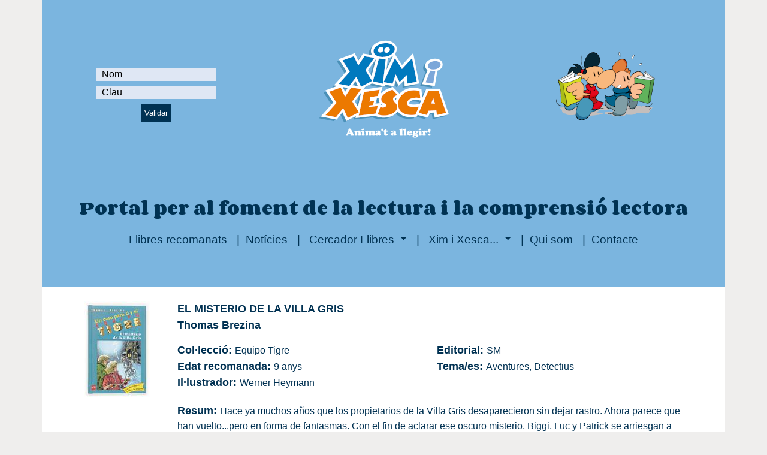

--- FILE ---
content_type: text/html; charset=UTF-8
request_url: https://www.ximixesca.com/llibres/el-misterio-de-la-villa-gris-326/
body_size: 3507
content:
<!doctype html>
<html lang="ca">
    <head>
        <!-- Google tag (gtag.js) -->
<script async src="https://www.googletagmanager.com/gtag/js?id=G-LBQ3K912WY"></script>
<script>
  window.dataLayer = window.dataLayer || [];
  function gtag(){dataLayer.push(arguments);}
  gtag('js', new Date());

  gtag('config', 'G-LBQ3K912WY');
</script>
<meta http-equiv="Content-Type" content="text/html; charset=utf-8">
<meta name="viewport" content="width=device-width, initial-scale=1">
<title>EL MISTERIO DE LA VILLA GRIS</title>
<meta name="description" content="Thomas Brezina / SM / Hace ya muchos años que los propietarios de la Villa Gris desaparecieron sin dejar rastro. Ahora parece que han vuelto...pero en f..." />
<meta name="keywords" content="comprensió lectora, foment a la lectura, eina digital, primària, activitat lectora, gust per llegir, anàlisi estadístic, jocs lectors, recomanacions, millors llibres, qüestionaris llibres, eina de consulta, món dels llibres, llibres per temes" />

<link rel="icon" type="image/png" href="/assets/img/favicon-xix.png" />
<link href='https://fonts.googleapis.com/css?family=Corben:400,700' rel='stylesheet' type='text/css'>
<link href="https://cdn.jsdelivr.net/npm/bootstrap@5.0.0/dist/css/bootstrap.min.css" rel="stylesheet" integrity="sha384-wEmeIV1mKuiNpC+IOBjI7aAzPcEZeedi5yW5f2yOq55WWLwNGmvvx4Um1vskeMj0" crossorigin="anonymous">
<link href="/assets/fa/css/all.css" rel="stylesheet">
<link href="https://cdnjs.cloudflare.com/ajax/libs/toastr.js/latest/css/toastr.min.css" rel="stylesheet">
<link rel="stylesheet" href="/assets/css/custom.v1.4.css" />

<script src="https://code.jquery.com/jquery-3.6.0.min.js"></script>        <link rel="canonical" href="https://www.ximixesca.com/llibres/el-misterio-de-la-villa-gris-326/" />
    </head>
    <body>
        <div class="container main-blue-bg noprint pt-5">
    <div class="d-none d-lg-block">
        <div class="row pb-5">
            <div class="col-lg-4">
                <div class="d-flex justify-content-center form_container">
    <form action="/validar.php" method="post">
        <div class="input-group mb-2">
            <!--<div class="input-group-append">
                <span class="input-group-text"><i class="fas fa-user"></i></span>
            </div>-->
            <input type="text" name="usuari" class="form-control- input_user" value="" placeholder="Nom" required>
        </div>
        <div class="input-group mb-1" >
            <!--<div class="input-group-append">
                <span class="input-group-text"><i class="fas fa-key"></i></span>
            </div>-->
            <input type="password" name="contrasenya" class="form-control- input_pass" value="" placeholder="Clau" required>
        </div>
        <div class="d-flex justify-content-center pt-1 login_container">
            <button type="submit" name="button" class="btn login_btn">Validar</button>
        </div>
    </form>
</div>            </div>
            <div class="col-lg-4 text-center">
                <a href="/index.php">
                    <img src="/assets/img/logo-eslogan.png" class="img-fluid mt-3" alt="Xim i Xesca" title="Xim i Xesca" />
                </a>
            </div>
            <div class="col-lg-4 text-center va-auto">
                                    <div id="link-en" style="margin-right:30px">
                        <!-- <a class="white-link" href="https://ximixesca.com/torredellibres" target="_blank">
                            <img class="img-fluid" src="/torredellibres/img/logotorre2021.png" alt="Torre de Llibres 2021" />
                        </a> -->
                        <img class="img-fluid" src="/img/XiX_1.png" alt="Xim i Xesca" />
                    </div>
                            </div>
        </div>
    </div>
    <div class="d-lg-none">
        <div class="row">
            <div class="col-12 col-sm-12 col-md-12 text-center">
                <a href="/index.php">
                    <img src="/assets/img/logo-eslogan.png" class="img-fluid mt-3" alt="Xim i Xesca" title="Xim i Xesca" />
                </a>
            </div>
            <div class="col-12 col-sm-12 col-md-12" style="margin-top:0;padding-top:0">
                <div class="d-flex justify-content-center form_container">
    <form action="/validar.php" method="post">
        <div class="input-group mb-2">
            <!--<div class="input-group-append">
                <span class="input-group-text"><i class="fas fa-user"></i></span>
            </div>-->
            <input type="text" name="usuari" class="form-control- input_user" value="" placeholder="Nom" required>
        </div>
        <div class="input-group mb-1" >
            <!--<div class="input-group-append">
                <span class="input-group-text"><i class="fas fa-key"></i></span>
            </div>-->
            <input type="password" name="contrasenya" class="form-control- input_pass" value="" placeholder="Clau" required>
        </div>
        <div class="d-flex justify-content-center pt-1 login_container">
            <button type="submit" name="button" class="btn login_btn">Validar</button>
        </div>
    </form>
</div>            </div>
            <div class="col-12 col-sm-12 col-md-12 text-center va-auto">
                                    <div id="link-en" style="margin-right:30px">
                        <!-- <a class="white-link" href="https://ximixesca.com/torredellibres" target="_blank">
                            <img class="img-fluid" src="/torredellibres/img/logotorre2021.png" alt="Torre de Llibres 2021" />
                        </a> -->
                        <img class="img-fluid" src="/img/XiX_1.png" alt="Xim i Xesca" />
                    </div>
                            </div>
        </div>
    </div>
    <div class="row pt-5">
        <div class="col-12 text-center">
            <h2 style="font-size:20pt;font-weight:700" class="text-dark-blue font-corben font-weight-bold">Portal per al foment de la lectura i la comprensió lectora</h2>
        </div>
    </div>
    <div class="row ms-auto me-auto">
    <nav class="navbar navbar-expand-lg navbar-light">
        <button class="navbar-toggler" type="button" data-bs-toggle="collapse" data-bs-target="#navbarNavDropdown" aria-controls="navbarNavDropdown" aria-expanded="false" aria-label="Toggle navigation">
            <span class="navbar-toggler-icon"></span>
        </button>
        <div class="collapse navbar-collapse justify-content-center" id="navbarNavDropdown">
            <ul class="navbar-nav">
                <li class="nav-item active">
                    <a class="nav-link" href="/index.php#llibres-mes-recomanats">Llibres recomanats</a>
                </li>
                <li class="nav-item">
                    <a class="nav-link" href="/index.php#news-xix">Notícies</a>
                </li>
                <li class="nav-item dropdown">
                    <a class="nav-link dropdown-toggle" href="#" id="navbarDropdownMenuLink-1" data-bs-toggle="dropdown" aria-haspopup="true" aria-expanded="false">
                        Cercador Llibres
                    </a>
                    <div class="dropdown-menu" aria-labelledby="navbarDropdownMenuLink-1">
                        <a class="dropdown-item" href="/cercador-llibres-amb-questionari/">Cercador simple</a>
                        <a class="dropdown-item" href="/cercador-llibres-amb-questionari/?oa">Cercador avançat</a>
                    </div>
                </li>
                <li class="nav-item dropdown">
                    <a class="nav-link dropdown-toggle" href="#" id="navbarDropdownMenuLink-2" data-bs-toggle="dropdown" aria-haspopup="true" aria-expanded="false">
                        Xim i Xesca...
                    </a>
                    <div class="dropdown-menu" aria-labelledby="navbarDropdownMenuLink-2">
                    <a class="dropdown-item" href="/que_es.php">Què és Xim i Xesca</a>
                    </div>
                </li>
                <li class="nav-item">
                    <a class="nav-link" href="/qui_som.php">Qui som</a>
                </li>
                <li class="nav-item">
                    <a class="nav-link" href="/contacte.php">Contacte</a>
                </li>
            </ul>
        </div>
    </nav>
</div>    <div class="pt-5"></div>
</div>
        <div class="white-bg desc-zone container text-start pt-4 ps-5 pe-5">
            <div class="row">
                                <div class="book-cover col-12 col-sm-12 col-md-3 col-lg-2 text-center">
    <img src="/usuaris/llibre/img/petites/326_1_Elmisteriodelavillagris.jpg" alt="EL MISTERIO DE LA VILLA GRIS" title="EL MISTERIO DE LA VILLA GRIS"/>
</div><!--
--><div class="book-details col-12 col-sm-12 col-md-9 col-lg-10 text-start">
    <div class="book-title text-bold black-blue-text">EL MISTERIO DE LA VILLA GRIS</div>
    <div class="book-author text-bold black-blue-text">Thomas Brezina</div>
    <div class="book-2-infos black-blue-text">
                <div class="book-collection">
            <span class="text-bold">Col&middot;lecci&oacute;:&nbsp;</span>Equipo Tigre        </div><!--
        --><div id="book-edition">
            <span class="text-bold">Editorial:&nbsp;</span>SM        </div>
    </div>
        <div class="book-2-infos black-blue-text">
        <div class="book-age">
            <span class="text-bold">Edat recomanada:&nbsp;</span>9 anys        </div><!--
        --><div class="book-t">
            <span class="text-bold">Tema/es:&nbsp;</span>Aventures, Detectius        </div>
    </div>
            <div class="book-2-infos black-blue-text">
        <div class="book-illus">
            <span class="text-bold">Il&middotlustrador:&nbsp;</span>Werner Heymann        </div>
    </div>
                <div class="book-summary black-blue-text">
        <span class="text-bold">Resum:&nbsp;</span>Hace ya muchos años que los propietarios de la Villa Gris desaparecieron sin dejar rastro. Ahora parece que han vuelto...pero en forma de fantasmas. Con el fin de aclarar ese oscuro misterio, Biggi, Luc y Patrick se arriesgan a entrar en la extraña casa de los espíritus.    </div>
        <!--
        -->
                                </div>                                <div id="buttons" class="text-center pt-4">
                                                            <p class="pt-4 pb-3">
                        <a href="/cercador-llibres-amb-questionari/">
                            <button type="button" class="btn btn-danger fw-bold">CERCAR UN ALTRE LLIBRE</button>
                        </a>
                    </p>
                </div>
                <div id="goto-home" class="noprint">
	<img class="aligned-img" src="/img/blue-arrow-prev.png"/>&nbsp;<span class="blue-medium-title">Home</span>
</div>
<script type="text/javascript">
$(document).ready(function(){
	$("#goto-prev-page").click(function(){
		goto_my_page(0,
					 0,
					 0,
					 0)
	});
	
	$("#goto-home").click(function(){
		goto_home();
	});
});
</script>            </div>
        </div>
        
        <div class="container grey-bg noprint">
    <div id="footer">
        <div class="row">
            <div class="col-6">
                <div class="logo-em">
                    <a href="http://emprojectesdidactics.com/" target="_blank"><img src="/img/logo_em.png"/></a>
                </div>
            </div>
            <div class="col-6">
                <div class="float-end">
                </div>
            </div>
        </div>
        <div class="footer-text desc-zone black-blue-text">
            Xim i Xesca &egrave;s un programa registrat, la propietat intel&middot;lectual del qual correspon a EM Projectes Did&agrave;ctics, SL. Tots els drets reservats.
            <br/>
            &Uacute;ltima modificaci&oacute;: 16/10/2025 &nbsp;<a href="/avis_legal.php">Av&iacute;s legal</a>&nbsp;<a href="/cookies.php">Cookies</a>
        </div>
    </div>
</div>        <script src="https://cdn.jsdelivr.net/npm/bootstrap@5.0.0/dist/js/bootstrap.bundle.min.js" integrity="sha384-p34f1UUtsS3wqzfto5wAAmdvj+osOnFyQFpp4Ua3gs/ZVWx6oOypYoCJhGGScy+8" crossorigin="anonymous"></script>
<script src="https://cdnjs.cloudflare.com/ajax/libs/toastr.js/latest/js/toastr.min.js"></script>
<!-- coger variable en JS de la sesion y del tipo de alerta y entonces llamar al custom.js -->
<script type="text/javascript">
let sessionMessage = '';
let sessionTipusAlert = '';
</script>
<script src="../../assets/js/custom.v1.5.js"></script>
        <script type="text/javascript">
            $("#quizz-btn").click(function(){
            var count_prestart = localStorage.getItem('count_prestart');
            var book_recom_age = parseInt($('#recom_age').val());
            var cicle = $('#cicle').val();
            if (count_prestart == null) {
                count_prestart = 1;
                localStorage.setItem('count_prestart', 1);
            } else {
                count_prestart++;
                localStorage.setItem('count_prestart', count_prestart);
            }

            if (count_prestart < 5) {
                goto_quizz($('#quizz_id').val());
            } else {
                if (cicle == 'CM' && book_recom_age <= 6) {
                    // mostrar modal y setear contador a 0
                    localStorage.setItem('count_prestart', 0);
                    $(".modal-gamification").modal('show');
                    //goto_quizz(326);
                } else if (cicle == "CS" && book_recom_age <= 8) {
                    // mostrar modal y setear contador a 0
                    localStorage.setItem('count_prestart', 0);
                    $(".modal-gamification").modal('show');
                    //goto_quizz(326);
                } else {
                    goto_quizz($('#quizz_id').val());
                }
            }
        });
        </script>
    </body>
</html>